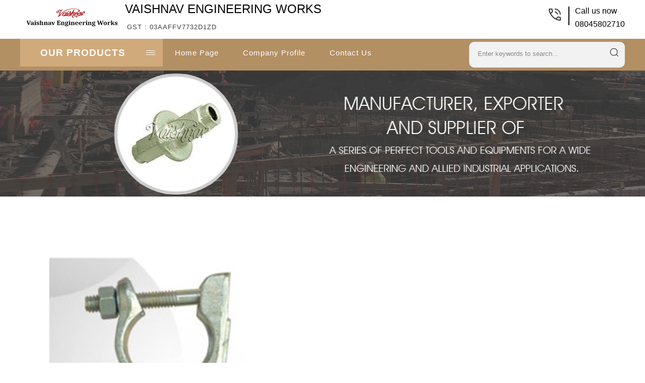

--- FILE ---
content_type: text/plain
request_url: https://www.google-analytics.com/j/collect?v=1&_v=j102&a=1727329351&t=pageview&_s=1&dl=https%3A%2F%2Fwww.vaishnavengineeringworks.com%2Fswivel-forged-half-coupler-4726510.html&ul=en-us%40posix&dt=Swivel%20forged%20half%20coupler%20Manufacturer%2CSwivel%20forged%20half%20coupler%20Supplier%2CExporter&sr=1280x720&vp=1280x720&_u=IEDAAEABAAAAACAAI~&jid=1132905467&gjid=1731450756&cid=306774813.1768668642&tid=UA-80298992-14&_gid=1354167358.1768668642&_r=1&_slc=1&z=743279900
body_size: -455
content:
2,cG-SLLXQ5QHKB